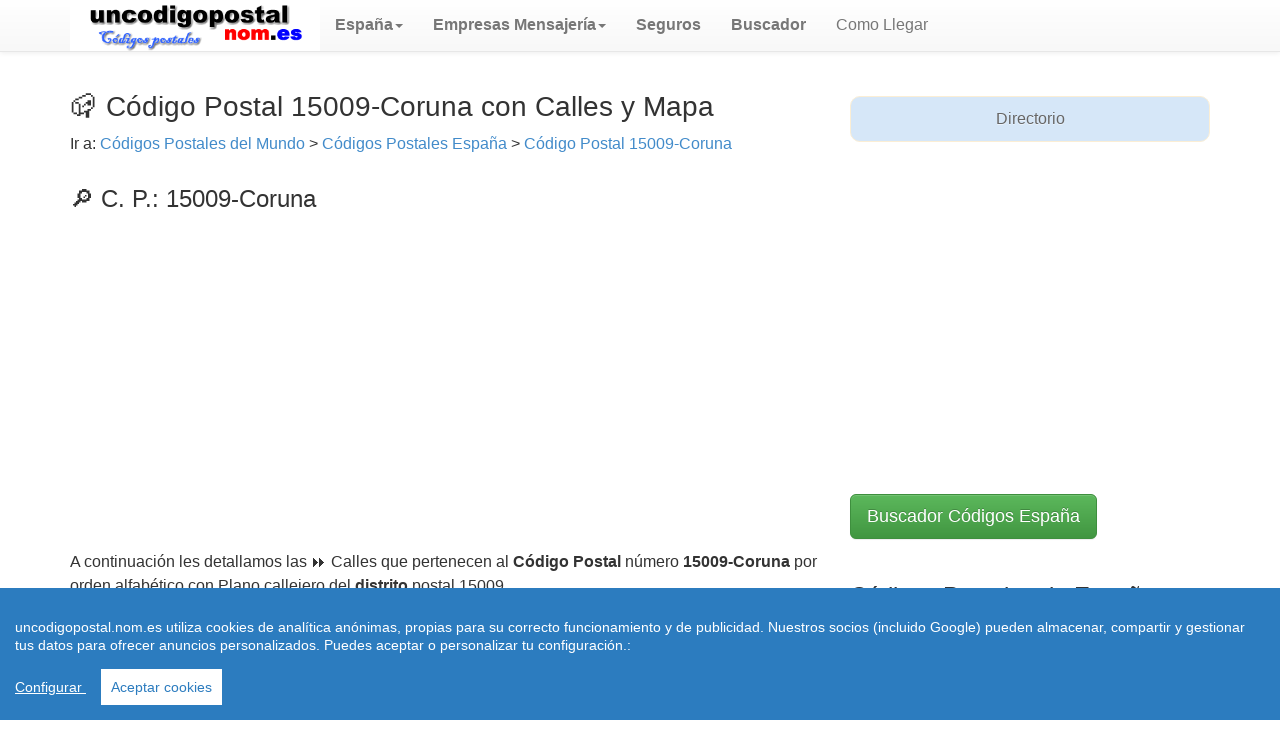

--- FILE ---
content_type: text/html; charset=utf-8
request_url: https://www.uncodigopostal.nom.es/espana/calles-codigo-postal-Coruna-capital/15009/1
body_size: 8977
content:
<!doctype html>
<html lang="es-ES">
<head>
  <meta charset="utf-8" />
  <meta name="viewport" content="width=device-width, initial-scale=1.0">

  <meta http-equiv="content-language" content="es">
  <link rel="stylesheet" href="https://www.uncodigopostal.nom.es/css/style.css">
  <link rel="canonical" href="https://www.uncodigopostal.nom.es/espana/calles-codigo-postal-15009-Coruna/15009/1"/>
<title>【 C&oacute;digo Postal 15009-Coruna 】 🗺️ Calles 1  | Uncodigopostal.nom.es </title>
<meta name="description" content="&#128234; C&oacute;digo Postal  &#9193; 15009-Coruna CALLES que comprende el Distrito Postal 15009-Coruna con MAPA, 1 "/>
<meta name="keywords" content="numeros postales, 15009-Coruna , codigos postales, distritos postales, plano y mapa de codigos postales"/>
<link rel="shortcut icon" href="https://www.uncodigopostal.nom.es/favicon.ico" />
<meta name="googlebot" content="all" />
<meta name="googlebot" content="index" />
<meta name="googlebot" content="follow" />
<meta name="robots" content="all" />
<meta name="robots" content="index" />
<meta name="robots" content="follow" />
<meta name="document-state" content="dynamic" />
<meta name="generator" content="https://www.uncodigopostal.nom.es" />
<meta name="dc.creator" content="https://www.uncodigopostal.nom.es" />
<meta name="dc.publisher" content="https://www.uncodigopostal.nom.es" />
<meta name="dc.language" scheme="rfc1766" content="spanish" />
<meta name="dc.language" content="es" />
<meta http-equiv="Content-Language" content="es"/>
<meta name="dc.coverage.placename" content="spain" />
<meta http-equiv="pragma" content="no-cache" /> 
<meta http-equiv="reply-to" content="flmartinro@gmail.com" />
<meta name="copyright" content="(c)uncodigopostal.nom.es"  />
 <script src="https://www.uncodigopostal.nom.es/js/cookieconsent.min.js"></script>
    <script>
 window.CookieConsent.init({
          
			language: {
      // Current language
      current: 'en',
      locale: {
        en: {
          barMainText: 'uncodigopostal.nom.es utiliza cookies de analítica anónimas, propias para su correcto funcionamiento y de publicidad. Nuestros socios (incluido Google) pueden almacenar, compartir y gestionar tus datos para ofrecer anuncios personalizados. Puedes aceptar o personalizar tu configuración.:',
          barLinkSetting: 'Configurar ',
          barBtnAcceptAll: 'Aceptar cookies',
          modalMainTitle: 'Resumen de privacidad',
          modalMainText: 'En uncodigopostal.nom.es utilizamos cookies propias y de terceros  para que podamos ofrecerle la mejor experiencia de usuario posible y publicidad de Google basada en sus preferencias de navegaci?n. La informaci?n de las cookies se almacena en su navegador y realiza funciones tales como reconocerle cuando vuelves a nuestra web y facilitar la carga de las p?ginas con mayor rapidez. M?s Informaci?n en Pol?tica de Cookies',
          modalBtnSave: 'Salvar configuraci?n',
          modalBtnAcceptAll: 'Aceptar cookies y cerrar',
          modalAffectedSolutions: 'Casos Afectados:',
          learnMore: 'Leer m?s',
          on: 'On',
          off: 'Off',
        }
      }
    },

		  
          categories: {
            necessary: {
              needed: true,
              wanted: true,
              checked: true,
              language: {
                locale: {
                  en: {
                    name: 'Cookies necesarias',
                    description: 'Las cookies estrictamente necesarias tiene que activarse siempre para poder conocer sus preferencias de navegaci?n, facilitar la carga de la web y el perfecto funcionamiento del sitio.',
                  },
                  hu: {
                    name: 'Cookies de terceros',
                    description: 'En uncodigopostal.nom.es utilizamos Cookies de  Google Analytics para almacenar de forma an?nima el n?mero de visitas a la web y el tiempo de permanencia para facilitar las estad?sticas y aumentar el n?mero de usuarios. De la misma forma utilizamos cookies publicitarias de Google Adsense y otros intermediarios financieros para poder ofrecerle publicidad de forma an?mina basada en sus intereses de navegaci?n. Dejar esta cookie activa nos permite mejorar nuestra web y ofrecerle los mejores servicios.',
                  }
                }
              }
            },
            various: {
              needed: false,
              wanted: false,
              checked: false,
              language: {
                locale: {
                  en: {
                    name: 'Cookies de terceros',
                    description: 'En uncodigopostal.nom.es utilizamos Cookies de  Google Analytics para almacenar de forma an?nima el n?mero de visitas a la web y el tiempo de permanencia para facilitar las estad?sticas de la web y aumentar el n?mero de visitas al sitio. De la misma forma utilizamos cookies publicitarias de Google Adsense y otros intermediarios financieros para poder ofrecerle publicidad de forma an?mina basada en sus intereses de navegaci?n. Dejar esta cookie activa nos permite mejorar nuestra web.',
                  },
                }
              }
            }
          },
          services: {
            facebook: {
              category: 'various',
              type: 'dynamic-script', // dynamic-script, script-tag, wrapped, localcookie
              search: 'facebook',
              language: {
                locale: {
                  en: {
                    name: 'Facebook'
                  },
                  hu: {
                    name: 'Facebook'
                  }
                }
              }
            },
            azalead: {
              category: 'various',
              type: 'script-tag',
              search: 'azalead',
              language: {
                locale: {
                  en: {
                    name: 'Google'
                  },
                  hu: {
                    name: 'Google'
                  }
                }
              }
            },
            wrapped: {
              category: 'various',
              type: 'euroads',
              search: 'euroads',
              language: {
                locale: {
                  en: {
                    name: 'Euroads'
                  },
                }
              }
            },
            localcookie: {
              category: 'various',
              type: 'localcookie',
              search: 'localcookie',
              language: {
                locale: {
                  en: {
                    name: 'Cookies Locales'
                  },
                  hu: {
                    name: 'Cookies Locales'
                  }
                }
              }
            }
          }
        });
      </script>
       <script async src="//pagead2.googlesyndication.com/pagead/js/adsbygoogle.js"></script>
</head>
<body>

<script async src="//pagead2.googlesyndication.com/pagead/js/adsbygoogle.js"></script>
<script>
  (adsbygoogle = window.adsbygoogle || []).push({
    google_ad_client: "ca-pub-5515521177208017",
    enable_page_level_ads: true
  });
</script>
<header role="banner">
    <div class="navbar navbar-default navbar-static-top" role="navigation">
      <div class="container">
        <div class="navbar-header">
          <button type="button" class="navbar-toggle" data-toggle="collapse" data-target=".navbar-collapse"><span class="sr-only">Toggle navigation</span><span class="icon-bar"></span><span class="icon-bar"></span><span class="icon-bar"></span></button><a href="https://www.uncodigopostal.nom.es"><img src="https://www.uncodigopostal.nom.es/imagenes/logo-mexico.gif" border="0" class="img-responsive" width="250" height="70" alt="Codigos postales" /></a>
        </div>
        <div class="navbar-collapse collapse">
          <ul class="nav navbar-nav">
          
           <li class="dropdown">
          <a href="https://www.uncodigopostal.nom.es/espana/index.php" title="Codigos postales España" class="dropdown-toggle" data-toggle="dropdown" role="button" 
                aria-expanded="false"><b>España</b><span class="caret"></span>
          </a>
          <ul class="dropdown-menu" role="menu">
            <li><a href="https://www.uncodigopostal.nom.es/espana/index.php" title="Codigos postales">Códigos Postales </a></li>
            <li><a href="https://www.uncodigopostal.nom.es/espana/cita-previa.php" title="Cita Previa">Cita Previa</a></li>    
          </ul> 
        </li>
                     <li class="dropdown">
          <a href="https://www.uncodigopostal.nom.es/empresas-mensajeria.php" title="Empresas de Mensajería" class="dropdown-toggle" data-toggle="dropdown" role="button" 
                aria-expanded="false"><b>Empresas Mensajería</b><span class="caret"></span>
          </a>
          <ul class="dropdown-menu" role="menu">
            <li><a href="https://www.uncodigopostal.nom.es/empresas-mensajeria.php" title="Envio de paquetes">Oficinas Mensajería</a></li>
            <li><a href="https://www.uncodigopostal.nom.es/oficinas-dhl-espana.php" title="Oficinas DHL España">Oficinas DHL</a></li>
            <li><a href="https://www.uncodigopostal.nom.es/oficinas-gls-espana.php" title="Oficinas GLS España">Oficinas GLS</a></li>   
             <li><a href="https://www.uncodigopostal.nom.es/oficinas-mrw-espana.php" title="Oficinas MRW España">Oficinas MRW </a></li>   
              <li><a href="https://www.uncodigopostal.nom.es/oficinas-seur-espana.php" title="Oficinas Seur España">Oficinas SEUR </a></li>   
                    <li><a href="https://www.uncodigopostal.nom.es/oficinas-correos-express.php" title="Oficinas Correos ExpressEspaña">Correos Express</a></li>       
          </ul> 
        </li>
            <li><a href='https://www.uncodigopostal.nom.es/empresas-seguros.php' title="empresas de Seguros"><b>Seguros</b></a></li>
          <li><a href="https://www.uncodigopostal.nom.es/buscador.html"><b>Buscador</b></a></li>
            <li><a href="https://www.uncodigopostal.nom.es/como-ir-desde-con-google-maps.php">Como Llegar</a></li></ul><ul class="nav navbar-nav navbar-right"><li class="active">
 </li></ul>
        </div>
      </div>
    </div> 
</header><script type="application/ld+json">
    {
      "@context": "https://schema.org",
      "@type": "FAQPage",
      "mainEntity": [{
        "@type": "Question",
        "name": "¿Cual Son las Calles del Código postal  15009-Coruna ",
        "acceptedAnswer": {
          "@type": "Answer",
          "text": "Las Calles del Código postal número  15009-Coruna  se detallan a continuación"
        }
      }, {
        "@type": "Question",
        "name": "¿A donde Corresponde el Código Postal 15009-Coruna?",
        "acceptedAnswer": {
          "@type": "Answer",
          "text": "El Código Postal  15009-Coruna corresponde  a Coruna capital"
        }
      }, {
        "@type": "Question",
        "name": "¿Donde puedo ver el Mapa del código Postal de 15009-Coruna?",
        "acceptedAnswer": {
          "@type": "Answer",
          "text": "El Mapa del CP Coruna capital lo mostramos al final de esta página"
          }
      }]
    }
    </script>
 <div class="container">
  <div class="row">
    <section class="col-md-8 col-sm-7 col-xs-12">
    <h1>&#128234; C&oacute;digo Postal 15009-Coruna con Calles y Mapa</h1>  
   <div class="nav"><span itemscope itemtype="https://schema.org/BreadcrumbList">
    <p>Ir a: <span itemprop="itemListElement" itemscope itemtype="https://schema.org/ListItem">
			<a itemscope itemtype="https://schema.org/WebPage" itemprop="item" itemid="https://www.uncodigopostal.nom.es/" href="https://www.uncodigopostal.nom.es/">
			<span itemprop="name">Códigos Postales del Mundo</span></a>
			<meta itemprop="position" content="1" />
		</span>
			 > 
		<span itemprop="itemListElement" itemscope itemtype="https://schema.org/ListItem">
			<a itemscope itemtype="https://schema.org/WebPage" itemprop="item" itemid="https://www.uncodigopostal.nom.es/espana/index.php" href="https://www.uncodigopostal.nom.es/espana/index.php">
			<span itemprop="name">Códigos Postales España</span></a>
			<meta itemprop="position" content="2" />
		</span>
			 > 
		<span itemprop="itemListElement" itemscope itemtype="https://schema.org/ListItem">
			<a itemscope itemtype="https://schema.org/WebPage" itemprop="item" itemid="https://www.uncodigopostal.nom.es/espana/calles-codigo-postal-15009-Coruna/15009/1" href="https://www.uncodigopostal.nom.es/espana/calles-codigo-postal-15009-Coruna/15009/1">
			<span itemprop="name">Código Postal 15009-Coruna</span></a>
			<meta itemprop="position" content="3" />
		</span></p>
    </div>
    <div class="row">
    
     <div class="col-md-12 col-sm-12 col-xs-12">
      <p>
      <h2><span class="Estilo37">&#128270; C. P.:  15009-Coruna</span></h2> 
<!-- Uncodigopostal_adaptable_espana -->
<ins class="adsbygoogle"
     style="display:block"
     data-ad-client="ca-pub-5515521177208017"
     data-ad-slot="4861767235"
     data-ad-format="auto"></ins>
<script>
(adsbygoogle = window.adsbygoogle || []).push({});
</script> <br/>
   <br/>
    A continuaci&oacute;n les detallamos las &#9193;  Calles que pertenecen al <strong>C&oacute;digo Postal</strong> n&uacute;mero <strong>15009-Coruna</strong> por orden alfabético con Plano callejero del <strong>distrito </strong>postal
15009<br/>
<h3> Calles Coruna capital por Orden Alfabético </h3>
<center> <a href="https://www.uncodigopostal.nom.es/espana/codigo-postal-coruna.php" class="btn btn-success btn-lg"> Otros C.P. Coruna capital</a></center><br/>
 <img src="https://www.uncodigopostal.nom.es/espana/imagen.php?codigopostal=15009-Coruna"  width="750" height="300" class="img-responsive" alt="Codigo Postal 15009-Coruna>
     </div>
    </div>
      <div class="table-responsive">
      <table class="table">
      <thead>
        <tr>
       <th>Calle</th>
          <th>C&oacute;digo Postal</th>
          <th>Coordenadas</th>
        </tr>
      </thead>
      <tbody>
   <tr><td> - <a href="https://www.uncodigopostal.nom.es/espana/calle.php?1&amp;id=20196">1</a></td> <td>15009-Coruna</td> <td></td></tr><tr><td> - <a href="https://www.uncodigopostal.nom.es/espana/calle.php?2&amp;id=20197">2</a></td> <td>15009-Coruna</td> <td></td></tr><tr><td> - <a href="https://www.uncodigopostal.nom.es/espana/calle.php?3&amp;id=20198">3</a></td> <td>15009-Coruna</td> <td></td></tr><tr><td> - <a href="https://www.uncodigopostal.nom.es/espana/calle.php?4&amp;id=20199">4</a></td> <td>15009-Coruna</td> <td></td></tr><tr><td> - <a href="https://www.uncodigopostal.nom.es/espana/calle.php?A-1&amp;id=20200">A-1</a></td> <td>15009-Coruna</td> <td></td></tr><tr><td> - <a href="https://www.uncodigopostal.nom.es/espana/calle.php?ABEGONDO&amp;id=20201">ABEGONDO</a></td> <td>15009-Coruna</td> <td></td></tr><tr><td> - <a href="https://www.uncodigopostal.nom.es/espana/calle.php?AGRA-DO-FOXO-Lugar&amp;id=20202">AGRA-DO-FOXO-Lugar</a></td> <td>15009-Coruna</td> <td></td></tr><tr><td> - <a href="https://www.uncodigopostal.nom.es/espana/calle.php?AGRAMONTE-Lugar&amp;id=20203">AGRAMONTE-Lugar</a></td> <td>15009-Coruna</td> <td></td></tr><tr><td> - <a href="https://www.uncodigopostal.nom.es/espana/calle.php?ALCALDE-ALFONSO-MOLINA-Avenida-Impares-7-al-2&amp;id=20204">ALCALDE-ALFONSO-MOLINA-Avenida-Impares-7-al-2</a></td> <td>15009-Coruna</td> <td></td></tr><tr><td> - <a href="https://www.uncodigopostal.nom.es/espana/calle.php?ALCALDE-FERMIN-CASARES-TEIJEIRO&amp;id=20205">ALCALDE-FERMIN-CASARES-TEIJEIRO</a></td> <td>15009-Coruna</td> <td></td></tr><tr><td> - <a href="https://www.uncodigopostal.nom.es/espana/calle.php?ALCALDE-PEREZ-ARDA-Avenida&amp;id=20206">ALCALDE-PEREZ-ARDA-Avenida</a></td> <td>15009-Coruna</td> <td></td></tr><tr><td> - <a href="https://www.uncodigopostal.nom.es/espana/calle.php?ALFIERAN&amp;id=20207">ALFIERAN</a></td> <td>15009-Coruna</td> <td></td></tr><tr><td> - <a href="https://www.uncodigopostal.nom.es/espana/calle.php?ALICANTE&amp;id=20208">ALICANTE</a></td> <td>15009-Coruna</td> <td></td></tr><tr><td> - <a href="https://www.uncodigopostal.nom.es/espana/calle.php?ANGELA-BLANCO-DE-SOTO&amp;id=20209">ANGELA-BLANCO-DE-SOTO</a></td> <td>15009-Coruna</td> <td></td></tr><tr><td> - <a href="https://www.uncodigopostal.nom.es/espana/calle.php?ANTONIO-NOCHE&amp;id=20210">ANTONIO-NOCHE</a></td> <td>15009-Coruna</td> <td></td></tr><tr><td> - <a href="https://www.uncodigopostal.nom.es/espana/calle.php?ANTONIO-RIOS&amp;id=20211">ANTONIO-RIOS</a></td> <td>15009-Coruna</td> <td></td></tr><tr><td> - <a href="https://www.uncodigopostal.nom.es/espana/calle.php?ARZUA&amp;id=20212">ARZUA</a></td> <td>15009-Coruna</td> <td></td></tr><tr><td> - <a href="https://www.uncodigopostal.nom.es/espana/calle.php?B&amp;id=20193">B</a></td> <td>15009-Coruna</td> <td></td></tr><tr><td> - <a href="https://www.uncodigopostal.nom.es/espana/calle.php?BERGONDO&amp;id=20213">BERGONDO</a></td> <td>15009-Coruna</td> <td></td></tr><tr><td> - <a href="https://www.uncodigopostal.nom.es/espana/calle.php?BRASIL&amp;id=20214">BRASIL</a></td> <td>15009-Coruna</td> <td></td></tr><tr><td> - <a href="https://www.uncodigopostal.nom.es/espana/calle.php?CABALLEROS-Impares-19-al-final-Pares-del&amp;id=20215">CABALLEROS-Impares-19-al-final-Pares-del</a></td> <td>15009-Coruna</td> <td></td></tr><tr><td> - <a href="https://www.uncodigopostal.nom.es/espana/calle.php?CABANAS&amp;id=20216">CABANAS</a></td> <td>15009-Coruna</td> <td></td></tr><tr><td> - <a href="https://www.uncodigopostal.nom.es/espana/calle.php?CAIDOS-Avenida&amp;id=20218">CAIDOS-Avenida</a></td> <td>15009-Coruna</td> <td></td></tr><tr><td> - <a href="https://www.uncodigopostal.nom.es/espana/calle.php?CAIDOS-Praza&amp;id=20217">CAIDOS-Praza</a></td> <td>15009-Coruna</td> <td></td></tr><tr><td> - <a href="https://www.uncodigopostal.nom.es/espana/calle.php?CALEXA-DE-EIRIS-Lugar&amp;id=20219">CALEXA-DE-EIRIS-Lugar</a></td> <td>15009-Coruna</td> <td></td></tr><tr><td> - <a href="https://www.uncodigopostal.nom.es/espana/calle.php?CANTEIRA-DE-EIRIS&amp;id=20220">CANTEIRA-DE-EIRIS</a></td> <td>15009-Coruna</td> <td></td></tr><tr><td> - <a href="https://www.uncodigopostal.nom.es/espana/calle.php?CARAMES-DE-Casas&amp;id=20221">CARAMES-DE-Casas</a></td> <td>15009-Coruna</td> <td></td></tr><tr><td> - <a href="https://www.uncodigopostal.nom.es/espana/calle.php?CARBALLO&amp;id=20222">CARBALLO</a></td> <td>15009-Coruna</td> <td></td></tr><tr><td> - <a href="https://www.uncodigopostal.nom.es/espana/calle.php?CARLOS-MARTINEZ-BARBEITO&amp;id=20223">CARLOS-MARTINEZ-BARBEITO</a></td> <td>15009-Coruna</td> <td></td></tr><tr><td> - <a href="https://www.uncodigopostal.nom.es/espana/calle.php?CASANOVA-DE-EIRIS-Avenida&amp;id=20225">CASANOVA-DE-EIRIS-Avenida</a></td> <td>15009-Coruna</td> <td></td></tr><tr><td> - <a href="https://www.uncodigopostal.nom.es/espana/calle.php?CASANOVA-DE-EIRIS-Lugar&amp;id=20224">CASANOVA-DE-EIRIS-Lugar</a></td> <td>15009-Coruna</td> <td></td></tr></tbody></table>
			<!-- Uncodigopostal_adaptable_espana -->
<ins class="adsbygoogle"
     style="display:block"
     data-ad-client="ca-pub-5515521177208017"
     data-ad-slot="4861767235"
     data-ad-format="auto"></ins>
<script>
(adsbygoogle = window.adsbygoogle || []).push({});
</script> <table class="table"><tbody><tr><td> - <a href="https://www.uncodigopostal.nom.es/espana/calle.php?CASAS-NOVAS-DA-CANTEIRA-Lugar&amp;id=20226">CASAS-NOVAS-DA-CANTEIRA-Lugar</a></td> <td>15009-Coruna</td> <td></td></tr><tr><td> - <a href="https://www.uncodigopostal.nom.es/espana/calle.php?CASTANO-DE-EIRIS&amp;id=20227">CASTANO-DE-EIRIS</a></td> <td>15009-Coruna</td> <td></td></tr><tr><td> - <a href="https://www.uncodigopostal.nom.es/espana/calle.php?CASTRILLON&amp;id=20228">CASTRILLON</a></td> <td>15009-Coruna</td> <td></td></tr><tr><td> - <a href="https://www.uncodigopostal.nom.es/espana/calle.php?CERCA-LA&amp;id=20230">CERCA-LA</a></td> <td>15009-Coruna</td> <td></td></tr><tr><td> - <a href="https://www.uncodigopostal.nom.es/espana/calle.php?CERCA-LA-Travesia&amp;id=20229">CERCA-LA-Travesia</a></td> <td>15009-Coruna</td> <td></td></tr><tr><td> - <a href="https://www.uncodigopostal.nom.es/espana/calle.php?CERNADAS-AS-Lugar&amp;id=20231">CERNADAS-AS-Lugar</a></td> <td>15009-Coruna</td> <td></td></tr><tr><td> - <a href="https://www.uncodigopostal.nom.es/espana/calle.php?CESAR-ALVAREZ-DIEGUEZ&amp;id=20232">CESAR-ALVAREZ-DIEGUEZ</a></td> <td>15009-Coruna</td> <td></td></tr><tr><td> - <a href="https://www.uncodigopostal.nom.es/espana/calle.php?CESAR-ALVEJAR-DIEGUEZ&amp;id=20233">CESAR-ALVEJAR-DIEGUEZ</a></td> <td>15009-Coruna</td> <td></td></tr><tr><td> - <a href="https://www.uncodigopostal.nom.es/espana/calle.php?CHILE-Avenida&amp;id=20234">CHILE-Avenida</a></td> <td>15009-Coruna</td> <td></td></tr><tr><td> - <a href="https://www.uncodigopostal.nom.es/espana/calle.php?CORGO-Camino&amp;id=20235">CORGO-Camino</a></td> <td>15009-Coruna</td> <td></td></tr><tr><td> - <a href="https://www.uncodigopostal.nom.es/espana/calle.php?CORRALES&amp;id=20236">CORRALES</a></td> <td>15009-Coruna</td> <td></td></tr><tr><td> - <a href="https://www.uncodigopostal.nom.es/espana/calle.php?CUBELA-Camino&amp;id=20237">CUBELA-Camino</a></td> <td>15009-Coruna</td> <td></td></tr><tr><td> - <a href="https://www.uncodigopostal.nom.es/espana/calle.php?CUBELA-SAN-DIEGO&amp;id=20238">CUBELA-SAN-DIEGO</a></td> <td>15009-Coruna</td> <td></td></tr><tr><td> - <a href="https://www.uncodigopostal.nom.es/espana/calle.php?CURRAMONTES-Lugar&amp;id=20239">CURRAMONTES-Lugar</a></td> <td>15009-Coruna</td> <td></td></tr><tr><td> - <a href="https://www.uncodigopostal.nom.es/espana/calle.php?CURTIS&amp;id=20240">CURTIS</a></td> <td>15009-Coruna</td> <td></td></tr><tr><td> - <a href="https://www.uncodigopostal.nom.es/espana/calle.php?D&amp;id=20194">D</a></td> <td>15009-Coruna</td> <td></td></tr><tr><td> - <a href="https://www.uncodigopostal.nom.es/espana/calle.php?D-1&amp;id=20241">D-1</a></td> <td>15009-Coruna</td> <td></td></tr><tr><td> - <a href="https://www.uncodigopostal.nom.es/espana/calle.php?E&amp;id=20195">E</a></td> <td>15009-Coruna</td> <td></td></tr><tr><td> - <a href="https://www.uncodigopostal.nom.es/espana/calle.php?EIRIS-DE-ABAIXO-Lugar&amp;id=20242">EIRIS-DE-ABAIXO-Lugar</a></td> <td>15009-Coruna</td> <td></td></tr><tr><td> - <a href="https://www.uncodigopostal.nom.es/espana/calle.php?EIRIS-DE-ARRIBA-Lugar&amp;id=20243">EIRIS-DE-ARRIBA-Lugar</a></td> <td>15009-Coruna</td> <td></td></tr><tr><td> - <a href="https://www.uncodigopostal.nom.es/espana/calle.php?ELVINA-SAN-VICENTE-Lugar-Impares-105-al-fin&amp;id=20244">ELVINA-SAN-VICENTE-Lugar-Impares-105-al-fin</a></td> <td>15009-Coruna</td> <td></td></tr><tr><td> - <a href="https://www.uncodigopostal.nom.es/espana/calle.php?ENRIQUE-MARINAS&amp;id=20245">ENRIQUE-MARINAS</a></td> <td>15009-Coruna</td> <td></td></tr><tr><td> - <a href="https://www.uncodigopostal.nom.es/espana/calle.php?ENRIQUE-MARINAS-ROMERO&amp;id=20246">ENRIQUE-MARINAS-ROMERO</a></td> <td>15009-Coruna</td> <td></td></tr><tr><td> - <a href="https://www.uncodigopostal.nom.es/espana/calle.php?EPIGRAFE&amp;id=20247">EPIGRAFE</a></td> <td>15009-Coruna</td> <td></td></tr><tr><td> - <a href="https://www.uncodigopostal.nom.es/espana/calle.php?FARINA-FERRENO&amp;id=20248">FARINA-FERRENO</a></td> <td>15009-Coruna</td> <td></td></tr><tr><td> - <a href="https://www.uncodigopostal.nom.es/espana/calle.php?FEDERICO-GARCIA&amp;id=20249">FEDERICO-GARCIA</a></td> <td>15009-Coruna</td> <td></td></tr><tr><td> - <a href="https://www.uncodigopostal.nom.es/espana/calle.php?FONTAINA-PONTE-PASAXE&amp;id=20250">FONTAINA-PONTE-PASAXE</a></td> <td>15009-Coruna</td> <td></td></tr><tr><td> - <a href="https://www.uncodigopostal.nom.es/espana/calle.php?FOXO-Lugar&amp;id=20251">FOXO-Lugar</a></td> <td>15009-Coruna</td> <td></td></tr><tr><td> - <a href="https://www.uncodigopostal.nom.es/espana/calle.php?FRAY-PEDRO-PAYO-PINEIRO&amp;id=20252">FRAY-PEDRO-PAYO-PINEIRO</a></td> <td>15009-Coruna</td> <td></td></tr><tr><td> - <a href="https://www.uncodigopostal.nom.es/espana/calle.php?GAITEIRA&amp;id=20253">GAITEIRA</a></td> <td>15009-Coruna</td> <td></td></tr><tr><td> - <a href="https://www.uncodigopostal.nom.es/espana/calle.php?GAITEIRA-1-Y-2-Travesia&amp;id=20255">GAITEIRA-1-Y-2-Travesia</a></td> <td>15009-Coruna</td> <td></td></tr><tr><td> - <a href="https://www.uncodigopostal.nom.es/espana/calle.php?GAITEIRA-DE-ABAJO&amp;id=20254">GAITEIRA-DE-ABAJO</a></td> <td>15009-Coruna</td> <td></td></tr><tr><td> - <a href="https://www.uncodigopostal.nom.es/espana/calle.php?GALAN-MESOIRO-Lugar&amp;id=20256">GALAN-MESOIRO-Lugar</a></td> <td>15009-Coruna</td> <td></td></tr><tr><td> - <a href="https://www.uncodigopostal.nom.es/espana/calle.php?GENERAL-SALCEDO-MOLINUEVO&amp;id=20257">GENERAL-SALCEDO-MOLINUEVO</a></td> <td>15009-Coruna</td> <td></td></tr><tr><td> - <a href="https://www.uncodigopostal.nom.es/espana/calle.php?IGLESIAS-Camino&amp;id=20258">IGLESIAS-Camino</a></td> <td>15009-Coruna</td> <td></td></tr><tr><td> - <a href="https://www.uncodigopostal.nom.es/espana/calle.php?JERONIMO-VAZQUEZ-FRANCO&amp;id=20259">JERONIMO-VAZQUEZ-FRANCO</a></td> <td>15009-Coruna</td> <td></td></tr><tr><td> - <a href="https://www.uncodigopostal.nom.es/espana/calle.php?JOAQUIN-GALIACHO&amp;id=20260">JOAQUIN-GALIACHO</a></td> <td>15009-Coruna</td> <td></td></tr><tr><td> - <a href="https://www.uncodigopostal.nom.es/espana/calle.php?JOSE-GONZALEZ-CHAS&amp;id=20261">JOSE-GONZALEZ-CHAS</a></td> <td>15009-Coruna</td> <td></td></tr><tr><td> - <a href="https://www.uncodigopostal.nom.es/espana/calle.php?JOSE-GONZALEZ-DOPESO&amp;id=20263">JOSE-GONZALEZ-DOPESO</a></td> <td>15009-Coruna</td> <td></td></tr><tr><td> - <a href="https://www.uncodigopostal.nom.es/espana/calle.php?JOSE-GONZALEZ-DOPESO-Praza&amp;id=20262">JOSE-GONZALEZ-DOPESO-Praza</a></td> <td>15009-Coruna</td> <td></td></tr></tbody></table>
			<!-- Uncodigopostal_adaptable_espana -->
<ins class="adsbygoogle"
     style="display:block"
     data-ad-client="ca-pub-5515521177208017"
     data-ad-slot="4861767235"
     data-ad-format="auto"></ins>
<script>
(adsbygoogle = window.adsbygoogle || []).push({});
</script> <table class="table"><tbody><tr><td> - <a href="https://www.uncodigopostal.nom.es/espana/calle.php?JOSE-MARIA-HERNANSAEZ"15009-Coruna&amp;id=20264">JOSE-MARIA-HERNANSAEZ"15009-Coruna</a></td> <td>Coruna-capital</td> <td></td></tr><tr><td> - <a href="https://www.uncodigopostal.nom.es/espana/calle.php?JUAN-DIAZ-PORLIER&amp;id=20265">JUAN-DIAZ-PORLIER</a></td> <td>15009-Coruna</td> <td></td></tr><tr><td> - <a href="https://www.uncodigopostal.nom.es/espana/calle.php?JUAN-NEIRA&amp;id=20266">JUAN-NEIRA</a></td> <td>15009-Coruna</td> <td></td></tr><tr><td> - <a href="https://www.uncodigopostal.nom.es/espana/calle.php?LAGARTO-Callejon&amp;id=20267">LAGARTO-Callejon</a></td> <td>15009-Coruna</td> <td></td></tr><tr><td> - <a href="https://www.uncodigopostal.nom.es/espana/calle.php?LAGUNA&amp;id=20268">LAGUNA</a></td> <td>15009-Coruna</td> <td></td></tr><tr><td> - <a href="https://www.uncodigopostal.nom.es/espana/calle.php?LAGUNA-1-Y-2-Travesia&amp;id=20269">LAGUNA-1-Y-2-Travesia</a></td> <td>15009-Coruna</td> <td></td></tr><tr><td> - <a href="https://www.uncodigopostal.nom.es/espana/calle.php?LAMADOSA-Lugar&amp;id=20270">LAMADOSA-Lugar</a></td> <td>15009-Coruna</td> <td></td></tr><tr><td> - <a href="https://www.uncodigopostal.nom.es/espana/calle.php?LAZARO-CARDENAS&amp;id=20271">LAZARO-CARDENAS</a></td> <td>15009-Coruna</td> <td></td></tr><tr><td> - <a href="https://www.uncodigopostal.nom.es/espana/calle.php?LEIRA-DO-CAMPO-Lugar&amp;id=20272">LEIRA-DO-CAMPO-Lugar</a></td> <td>15009-Coruna</td> <td></td></tr><tr><td> - <a href="https://www.uncodigopostal.nom.es/espana/calle.php?LUCIANO-YORDI-DE-CARRICARTE&amp;id=20273">LUCIANO-YORDI-DE-CARRICARTE</a></td> <td>15009-Coruna</td> <td></td></tr><tr><td> - <a href="https://www.uncodigopostal.nom.es/espana/calle.php?LUIS-PITA&amp;id=20274">LUIS-PITA</a></td> <td>15009-Coruna</td> <td></td></tr><tr><td> - <a href="https://www.uncodigopostal.nom.es/espana/calle.php?LUIS-QUINTANS-GOYANES&amp;id=20275">LUIS-QUINTANS-GOYANES</a></td> <td>15009-Coruna</td> <td></td></tr><tr><td> - <a href="https://www.uncodigopostal.nom.es/espana/calle.php?MARIA-PUGA-CEDIDO&amp;id=20276">MARIA-PUGA-CEDIDO</a></td> <td>15009-Coruna</td> <td></td></tr><tr><td> - <a href="https://www.uncodigopostal.nom.es/espana/calle.php?MARINA-NIETO-GONZALEZ&amp;id=20277">MARINA-NIETO-GONZALEZ</a></td> <td>15009-Coruna</td> <td></td></tr><tr><td> - <a href="https://www.uncodigopostal.nom.es/espana/calle.php?MEJICO&amp;id=20278">MEJICO</a></td> <td>15009-Coruna</td> <td></td></tr><tr><td> - <a href="https://www.uncodigopostal.nom.es/espana/calle.php?MELLID&amp;id=20279">MELLID</a></td> <td>15009-Coruna</td> <td></td></tr><tr><td> - <a href="https://www.uncodigopostal.nom.es/espana/calle.php?MERCED&amp;id=20280">MERCED</a></td> <td>15009-Coruna</td> <td></td></tr><tr><td> - <a href="https://www.uncodigopostal.nom.es/espana/calle.php?MINO&amp;id=20281">MINO</a></td> <td>15009-Coruna</td> <td></td></tr><tr><td> - <a href="https://www.uncodigopostal.nom.es/espana/calle.php?MIRAMAR-CASTRILLON&amp;id=20282">MIRAMAR-CASTRILLON</a></td> <td>15009-Coruna</td> <td></td></tr><tr><td> - <a href="https://www.uncodigopostal.nom.es/espana/calle.php?MONELOS-Avenida-Impares-1-al-final-Pares-d&amp;id=20283">MONELOS-Avenida-Impares-1-al-final-Pares-d</a></td> <td>15009-Coruna</td> <td></td></tr><tr><td> - <a href="https://www.uncodigopostal.nom.es/espana/calle.php?MONTE-DAS-MOAS&amp;id=20284">MONTE-DAS-MOAS</a></td> <td>15009-Coruna</td> <td></td></tr><tr><td> - <a href="https://www.uncodigopostal.nom.es/espana/calle.php?MONTE-DE-MERO-Lugar&amp;id=20285">MONTE-DE-MERO-Lugar</a></td> <td>15009-Coruna</td> <td></td></tr><tr><td> - <a href="https://www.uncodigopostal.nom.es/espana/calle.php?MONTES-Camino&amp;id=20286">MONTES-Camino</a></td> <td>15009-Coruna</td> <td></td></tr><tr><td> - <a href="https://www.uncodigopostal.nom.es/espana/calle.php?MONTEVIDEO&amp;id=20287">MONTEVIDEO</a></td> <td>15009-Coruna</td> <td></td></tr><tr><td> - <a href="https://www.uncodigopostal.nom.es/espana/calle.php?MONTINO&amp;id=20288">MONTINO</a></td> <td>15009-Coruna</td> <td></td></tr><tr><td> - <a href="https://www.uncodigopostal.nom.es/espana/calle.php?MONTINO-PRIMERA-Travesia&amp;id=20289">MONTINO-PRIMERA-Travesia</a></td> <td>15009-Coruna</td> <td></td></tr><tr><td> - <a href="https://www.uncodigopostal.nom.es/espana/calle.php?MONTSERRAT-Lugar&amp;id=20290">MONTSERRAT-Lugar</a></td> <td>15009-Coruna</td> <td></td></tr><tr><td> - <a href="https://www.uncodigopostal.nom.es/espana/calle.php?OBRADOIRO&amp;id=20291">OBRADOIRO</a></td> <td>15009-Coruna</td> <td></td></tr><tr><td> - <a href="https://www.uncodigopostal.nom.es/espana/calle.php?OLEODUCTO&amp;id=20292">OLEODUCTO</a></td> <td>15009-Coruna</td> <td></td></tr><tr><td> - <a href="https://www.uncodigopostal.nom.es/espana/calle.php?ORDENES&amp;id=20293">ORDENES</a></td> <td>15009-Coruna</td> <td></td></tr><tr><td> - <a href="https://www.uncodigopostal.nom.es/espana/calle.php?ORTIGUEIRA&amp;id=20294">ORTIGUEIRA</a></td> <td>15009-Coruna</td> <td></td></tr><tr><td> - <a href="https://www.uncodigopostal.nom.es/espana/calle.php?OUTEIRO-Ronda-Impares-29-al-97-Pares-3&amp;id=20295">OUTEIRO-Ronda-Impares-29-al-97-Pares-3</a></td> <td>15009-Coruna</td> <td></td></tr><tr><td> - <a href="https://www.uncodigopostal.nom.es/espana/calle.php?OZA-DE-LOS-RIOS&amp;id=20296">OZA-DE-LOS-RIOS</a></td> <td>15009-Coruna</td> <td></td></tr><tr><td> - <a href="https://www.uncodigopostal.nom.es/espana/calle.php?PABLO-IGLESIAS-Praza&amp;id=20297">PABLO-IGLESIAS-Praza</a></td> <td>15009-Coruna</td> <td></td></tr><tr><td> - <a href="https://www.uncodigopostal.nom.es/espana/calle.php?PADERNE&amp;id=20298">PADERNE</a></td> <td>15009-Coruna</td> <td></td></tr><tr><td> - <a href="https://www.uncodigopostal.nom.es/espana/calle.php?PADRON&amp;id=20299">PADRON</a></td> <td>15009-Coruna</td> <td></td></tr><tr><td> - <a href="https://www.uncodigopostal.nom.es/espana/calle.php?PALAVEA&amp;id=20300">PALAVEA</a></td> <td>15009-Coruna</td> <td></td></tr><tr><td> - <a href="https://www.uncodigopostal.nom.es/espana/calle.php?PASAJE-Avenida-Pares-12-al-final&amp;id=20301">PASAJE-Avenida-Pares-12-al-final</a></td> <td>15009-Coruna</td> <td></td></tr><tr><td> - <a href="https://www.uncodigopostal.nom.es/espana/calle.php?PASAJE-Carretera-Pares-18-al-38&amp;id=20302">PASAJE-Carretera-Pares-18-al-38</a></td> <td>15009-Coruna</td> <td></td></tr><tr><td> - <a href="https://www.uncodigopostal.nom.es/espana/calle.php?PEDRA-LONGA&amp;id=20303">PEDRA-LONGA</a></td> <td>15009-Coruna</td> <td></td></tr></tbody></table>
			<!-- Uncodigopostal_adaptable_espana -->
<ins class="adsbygoogle"
     style="display:block"
     data-ad-client="ca-pub-5515521177208017"
     data-ad-slot="4861767235"
     data-ad-format="auto"></ins>
<script>
(adsbygoogle = window.adsbygoogle || []).push({});
</script> <table class="table"><tbody><tr><td> - <a href="https://www.uncodigopostal.nom.es/espana/calle.php?PEDRO-FERNANDEZ&amp;id=20304">PEDRO-FERNANDEZ</a></td> <td>15009-Coruna</td> <td></td></tr><tr><td> - <a href="https://www.uncodigopostal.nom.es/espana/calle.php?PENARREDONDA&amp;id=20305">PENARREDONDA</a></td> <td>15009-Coruna</td> <td></td></tr><tr><td> - <a href="https://www.uncodigopostal.nom.es/espana/calle.php?PETIN-DE&amp;id=20306">PETIN-DE</a></td> <td>15009-Coruna</td> <td></td></tr><tr><td> - <a href="https://www.uncodigopostal.nom.es/espana/calle.php?POETA-TRILLO-FIGUEROA&amp;id=20307">POETA-TRILLO-FIGUEROA</a></td> <td>15009-Coruna</td> <td></td></tr><tr><td> - <a href="https://www.uncodigopostal.nom.es/espana/calle.php?POLIGONO-MATOGRANDE&amp;id=20308">POLIGONO-MATOGRANDE</a></td> <td>15009-Coruna</td> <td></td></tr><tr><td> - <a href="https://www.uncodigopostal.nom.es/espana/calle.php?PONTE-DA-PASAXE&amp;id=20309">PONTE-DA-PASAXE</a></td> <td>15009-Coruna</td> <td></td></tr><tr><td> - <a href="https://www.uncodigopostal.nom.es/espana/calle.php?POSSE&amp;id=20310">POSSE</a></td> <td>15009-Coruna</td> <td></td></tr><tr><td> - <a href="https://www.uncodigopostal.nom.es/espana/calle.php?PRACTICANTE-PEDRO-GARCIA&amp;id=20311">PRACTICANTE-PEDRO-GARCIA</a></td> <td>15009-Coruna</td> <td></td></tr><tr><td> - <a href="https://www.uncodigopostal.nom.es/espana/calle.php?PUENTE&amp;id=20312">PUENTE</a></td> <td>15009-Coruna</td> <td></td></tr><tr><td> - <a href="https://www.uncodigopostal.nom.es/espana/calle.php?RAFAEL-BAEZ&amp;id=20313">RAFAEL-BAEZ</a></td> <td>15009-Coruna</td> <td></td></tr><tr><td> - <a href="https://www.uncodigopostal.nom.es/espana/calle.php?RAFAEL-BAREZ&amp;id=20314">RAFAEL-BAREZ</a></td> <td>15009-Coruna</td> <td></td></tr><tr><td> - <a href="https://www.uncodigopostal.nom.es/espana/calle.php?RAFAEL-DIESTE&amp;id=20315">RAFAEL-DIESTE</a></td> <td>15009-Coruna</td> <td></td></tr><tr><td> - <a href="https://www.uncodigopostal.nom.es/espana/calle.php?REGUEIRA-Lugar&amp;id=20316">REGUEIRA-Lugar</a></td> <td>15009-Coruna</td> <td></td></tr><tr><td> - <a href="https://www.uncodigopostal.nom.es/espana/calle.php?RIANJO&amp;id=20318">RIANJO</a></td> <td>15009-Coruna</td> <td></td></tr><tr><td> - <a href="https://www.uncodigopostal.nom.es/espana/calle.php?RIANJO-Travesia&amp;id=20317">RIANJO-Travesia</a></td> <td>15009-Coruna</td> <td></td></tr><tr><td> - <a href="https://www.uncodigopostal.nom.es/espana/calle.php?RICARDO-PEREZ&amp;id=20319">RICARDO-PEREZ</a></td> <td>15009-Coruna</td> <td></td></tr><tr><td> - <a href="https://www.uncodigopostal.nom.es/espana/calle.php?RIO-DE-QUINTAS&amp;id=20320">RIO-DE-QUINTAS</a></td> <td>15009-Coruna</td> <td></td></tr><tr><td> - <a href="https://www.uncodigopostal.nom.es/espana/calle.php?SAN-DIEGO&amp;id=20321">SAN-DIEGO</a></td> <td>15009-Coruna</td> <td></td></tr><tr><td> - <a href="https://www.uncodigopostal.nom.es/espana/calle.php?SANTA-BARBARA&amp;id=20322">SANTA-BARBARA</a></td> <td>15009-Coruna</td> <td></td></tr><tr><td> - <a href="https://www.uncodigopostal.nom.es/espana/calle.php?SANTA-BARBARA-Grupo&amp;id=20323">SANTA-BARBARA-Grupo</a></td> <td>15009-Coruna</td> <td></td></tr><tr><td> - <a href="https://www.uncodigopostal.nom.es/espana/calle.php?SANTA-CRISTINA&amp;id=20324">SANTA-CRISTINA</a></td> <td>15009-Coruna</td> <td></td></tr><tr><td> - <a href="https://www.uncodigopostal.nom.es/espana/calle.php?SANTA-CRISTINA-Grupo&amp;id=20325">SANTA-CRISTINA-Grupo</a></td> <td>15009-Coruna</td> <td></td></tr><tr><td> - <a href="https://www.uncodigopostal.nom.es/espana/calle.php?SANTA-GEMA&amp;id=20326">SANTA-GEMA</a></td> <td>15009-Coruna</td> <td></td></tr><tr><td> - <a href="https://www.uncodigopostal.nom.es/espana/calle.php?SANTA-TERESA-DE-JORNET&amp;id=20327">SANTA-TERESA-DE-JORNET</a></td> <td>15009-Coruna</td> <td></td></tr><tr><td> - <a href="https://www.uncodigopostal.nom.es/espana/calle.php?SARGENTO-VEIGA&amp;id=20328">SARGENTO-VEIGA</a></td> <td>15009-Coruna</td> <td></td></tr><tr><td> - <a href="https://www.uncodigopostal.nom.es/espana/calle.php?SEBASTIAN-MARTINEZ-RISCO&amp;id=20329">SEBASTIAN-MARTINEZ-RISCO</a></td> <td>15009-Coruna</td> <td></td></tr><tr><td> - <a href="https://www.uncodigopostal.nom.es/espana/calle.php?SOBRADO-DE-LOS-MONJES&amp;id=20330">SOBRADO-DE-LOS-MONJES</a></td> <td>15009-Coruna</td> <td></td></tr><tr><td> - <a href="https://www.uncodigopostal.nom.es/espana/calle.php?TERRANOVA-Lugar&amp;id=20331">TERRANOVA-Lugar</a></td> <td>15009-Coruna</td> <td></td></tr><tr><td> - <a href="https://www.uncodigopostal.nom.es/espana/calle.php?TRAS-DA-COSTA-Lugar&amp;id=20332">TRAS-DA-COSTA-Lugar</a></td> <td>15009-Coruna</td> <td></td></tr><tr><td> - <a href="https://www.uncodigopostal.nom.es/espana/calle.php?VICENTE-ALEXANDRE&amp;id=20333">VICENTE-ALEXANDRE</a></td> <td>15009-Coruna</td> <td></td></tr><tr><td> - <a href="https://www.uncodigopostal.nom.es/espana/calle.php?VILLA-DE-ARES&amp;id=20334">VILLA-DE-ARES</a></td> <td>15009-Coruna</td> <td></td></tr><tr><td> - <a href="https://www.uncodigopostal.nom.es/espana/calle.php?VILLA-DE-ORDENES&amp;id=20335">VILLA-DE-ORDENES</a></td> <td>15009-Coruna</td> <td></td></tr><tr><td> - <a href="https://www.uncodigopostal.nom.es/espana/calle.php?VILLA-DE-PADRON&amp;id=20336">VILLA-DE-PADRON</a></td> <td>15009-Coruna</td> <td></td></tr><tr><td> - <a href="https://www.uncodigopostal.nom.es/espana/calle.php?VILLA-LUISA-Lugar&amp;id=20337">VILLA-LUISA-Lugar</a></td> <td>15009-Coruna</td> <td></td></tr><ul class='pagination'><li class='active'><a href=''>1<span class='sr-only'>(current)</span></a></li></ul>		</tbody>
    </table>
</div><br>
<center> <a href="https://www.uncodigopostal.nom.es/espana/codigo-postal-coruna.php" class="btn btn-success btn-lg"> Otros C.P. Coruna capital</a></center><br/>
<h2>Códigos Postales Coruna capital</h2>
Las Calles indicadas anteriormente corresponden al C&oacute;digo Postal n&uacute;mero &#9193; 15009-Coruna. Si necesita conocer Distritos Postales de otras calles de la Capital, tiene que acceder al <a href="https://www.uncodigopostal.nom.es/espana/codigo-postal-coruna.php">C&oacute;digo Postal Coruna capital</a>  donde le mostramos todos los Distritos con el detalle de sus calles.
<h2>Barrios de  &#9193; 15009-Coruna y Códigos Postales en cada Zona</h2>
    La selección de  &#9193; calles mostradas más arriba pueden comprenden un solo<b> barrio de la ciudad de Coruna capital</b> y en el caso de calles muy largas, puede abarcar varios códigos postales. De la misma forma, existen calles que los pares son de un distrito postal y los impares son de otro.<br/>
   Por ejemplo, la Calle B se encuadra dentro del Barrio del Código Postal 15009-Coruna<br/>
 <h3>  ¿ Cual es El barrio al que corresponde el Código Postal 15009-Coruna?</h3>
 En el siguiente mapa le permite comprobar a que barrio pertenece el código postal 15009-Coruna , las zonas que cubre y el perimetro de todas sus calles.<br/>
 Acerque o aleje el mapa mediante lso cursores más y menos de la parte inferior del mapa, para ver el código postal completo y sus calles correspondientes<br/>
 <h2>Mapa Código Postal 15009-Coruna</h2>
 
  <div class="map-responsive">
    <iframe style="border: 0;" src="https://www.google.com/maps/embed/v1/search?key=AIzaSyC2keCwc0EYZyl5NaPXDYAxP5K885AVuXw&q=15009-Coruna&zoom=14" width="750" height="500" frameborder="0" allowfullscreen="allowfullscreen"></iframe>
    <a href="https://www.uncodigopostal.nom.es">Uncodigopostal.nom.es</a> Mapa Código Postal 15009-Coruna (Coruna capital)<br/><br/>
     <div class="nav"><span itemscope itemtype="https://schema.org/BreadcrumbList">
    <p>Ir a: <span itemprop="itemListElement" itemscope itemtype="https://schema.org/ListItem">
			<a itemscope itemtype="https://schema.org/WebPage" itemprop="item" itemid="https://www.uncodigopostal.nom.es/" href="https://www.uncodigopostal.nom.es/">
			<span itemprop="name">Códigos Postales del Mundo</span></a>
			<meta itemprop="position" content="1" />
		</span>
			 > 
		<span itemprop="itemListElement" itemscope itemtype="https://schema.org/ListItem">
			<a itemscope itemtype="https://schema.org/WebPage" itemprop="item" itemid="https://www.uncodigopostal.nom.es/espana/index.php" href="https://www.uncodigopostal.nom.es/espana/index.php">
			<span itemprop="name">Códigos Postales España</span></a>
			<meta itemprop="position" content="2" />
		</span>
			 > 
		<span itemprop="itemListElement" itemscope itemtype="https://schema.org/ListItem">
			<a itemscope itemtype="https://schema.org/WebPage" itemprop="item" itemid="https://www.uncodigopostal.nom.es/espana/calles-codigo-postal-15009-Coruna/15009/1" href="https://www.uncodigopostal.nom.es/espana/calles-codigo-postal-15009-Coruna/15009/1">
			<span itemprop="name">Código Postal 15009-Coruna</span></a>
			<meta itemprop="position" content="3" />
		</span></p>
    </div>
 </div>
   <div class="container">
      <div class="col-md-12 col-sm-12 col-xs-12">
      <br>
          <div class="row">
            <div class="col-md-3 col-sm-12 col-xs-12">
              <div class="list-group">
               <a href="https://www.uncodigopostal.nom.es/espana/calles-codigo-postal-01001-Vitoria/1001/1">CP 01001-Vitoria</a><hr><a href="https://www.uncodigopostal.nom.es/espana/calles-codigo-postal-01002-Vitoria/1002/1">CP 01002-Vitoria</a><hr><a href="https://www.uncodigopostal.nom.es/espana/calles-codigo-postal-01003-Vitoria/1003/1">CP 01003-Vitoria</a><hr><a href="https://www.uncodigopostal.nom.es/espana/calles-codigo-postal-01004-Vitoria/1004/1">CP 01004-Vitoria</a><hr><a href="https://www.uncodigopostal.nom.es/espana/calles-codigo-postal-01005-Vitoria/1005/1">CP 01005-Vitoria</a><hr><a href="https://www.uncodigopostal.nom.es/espana/calles-codigo-postal-01006-Vitoria/1006/1">CP 01006-Vitoria</a><hr><a href="https://www.uncodigopostal.nom.es/espana/calles-codigo-postal-01007-Vitoria/1007/1">CP 01007-Vitoria</a><hr><a href="https://www.uncodigopostal.nom.es/espana/calles-codigo-postal-01008-Vitoria/1008/1">CP 01008-Vitoria</a><hr><a href="https://www.uncodigopostal.nom.es/espana/calles-codigo-postal-01009-Vitoria/1009/1">CP 01009-Vitoria</a><hr><a href="https://www.uncodigopostal.nom.es/espana/calles-codigo-postal-01010-Vitoria/1010/1">CP 01010-Vitoria</a><hr><a href="https://www.uncodigopostal.nom.es/espana/calles-codigo-postal-01012-Vitoria/1012/1">CP 01012-Vitoria</a><hr><a href="https://www.uncodigopostal.nom.es/espana/calles-codigo-postal-01013-Vitoria/1013/1">CP 01013-Vitoria</a><hr><a href="https://www.uncodigopostal.nom.es/espana/calles-codigo-postal-01015-Vitoria/1015/1">CP 01015-Vitoria</a><hr><a href="https://www.uncodigopostal.nom.es/espana/calles-codigo-postal-02001-Albacete/2001/1">CP 02001-Albacete</a><hr><a href="https://www.uncodigopostal.nom.es/espana/calles-codigo-postal-02002-Albacete/2002/1">CP 02002-Albacete</a><hr><a href="https://www.uncodigopostal.nom.es/espana/calles-codigo-postal-02003-Albacete/2003/1">CP 02003-Albacete</a><hr><a href="https://www.uncodigopostal.nom.es/espana/calles-codigo-postal-02004-Albacete/2004/1">CP 02004-Albacete</a><hr><a href="https://www.uncodigopostal.nom.es/espana/calles-codigo-postal-02005-Albacete/2005/1">CP 02005-Albacete</a><hr><a href="https://www.uncodigopostal.nom.es/espana/calles-codigo-postal-02006-Albacete/2006/1">CP 02006-Albacete</a><hr><a href="https://www.uncodigopostal.nom.es/espana/calles-codigo-postal-02007-Albacete/2007/1">CP 02007-Albacete</a><hr><a href="https://www.uncodigopostal.nom.es/espana/calles-codigo-postal-03001-Alicante/3001/1">CP 03001-Alicante</a><hr><a href="https://www.uncodigopostal.nom.es/espana/calles-codigo-postal-03002-Alicante/3002/1">CP 03002-Alicante</a><hr><a href="https://www.uncodigopostal.nom.es/espana/calles-codigo-postal-03003-Alicante/3003/1">CP 03003-Alicante</a><hr><a href="https://www.uncodigopostal.nom.es/espana/calles-codigo-postal-03004-Alicante/3004/1">CP 03004-Alicante</a><hr><a href="https://www.uncodigopostal.nom.es/espana/calles-codigo-postal-03005-Alicante/3005/1">CP 03005-Alicante</a><hr><a href="https://www.uncodigopostal.nom.es/espana/calles-codigo-postal-03006-Alicante/3006/1">CP 03006-Alicante</a><hr><a href="https://www.uncodigopostal.nom.es/espana/calles-codigo-postal-03007-Alicante/3007/1">CP 03007-Alicante</a><hr><a href="https://www.uncodigopostal.nom.es/espana/calles-codigo-postal-03008-Alicante/3008/1">CP 03008-Alicante</a><hr><a href="https://www.uncodigopostal.nom.es/espana/calles-codigo-postal-03009-Alicante/3009/1">CP 03009-Alicante</a><hr><a href="https://www.uncodigopostal.nom.es/espana/calles-codigo-postal-03010-Alicante/3010/1">CP 03010-Alicante</a><hr><a href="https://www.uncodigopostal.nom.es/espana/calles-codigo-postal-03011-Alicante/3011/1">CP 03011-Alicante</a><hr><a href="https://www.uncodigopostal.nom.es/espana/calles-codigo-postal-03012-Alicante/3012/1">CP 03012-Alicante</a><hr><a href="https://www.uncodigopostal.nom.es/espana/calles-codigo-postal-03013-Alicante/3013/1">CP 03013-Alicante</a><hr><a href="https://www.uncodigopostal.nom.es/espana/calles-codigo-postal-03014-Alicante/3014/1">CP 03014-Alicante</a><hr><a href="https://www.uncodigopostal.nom.es/espana/calles-codigo-postal-03015-Alicante/3015/1">CP 03015-Alicante</a><hr><a href="https://www.uncodigopostal.nom.es/espana/calles-codigo-postal-03016-Alicante/3016/1">CP 03016-Alicante</a><hr><a href="https://www.uncodigopostal.nom.es/espana/calles-codigo-postal-04001-Almeria/4001/1">CP 04001-Almeria</a><hr><a href="https://www.uncodigopostal.nom.es/espana/calles-codigo-postal-04002-Almeria/4002/1">CP 04002-Almeria</a><hr><a href="https://www.uncodigopostal.nom.es/espana/calles-codigo-postal-04003-Almeria/4003/1">CP 04003-Almeria</a><hr>			<br/></div></div>
            <div class="col-md-3 col-sm-12 col-xs-12">
              <div class="list-group">
            <a href="https://www.uncodigopostal.nom.es/espana/calles-codigo-postal-04004-Almeria/4004/1">CP 04004-Almeria</a><hr><a href="https://www.uncodigopostal.nom.es/espana/calles-codigo-postal-04005-Almeria/4005/1">CP 04005-Almeria</a><hr><a href="https://www.uncodigopostal.nom.es/espana/calles-codigo-postal-04006-Almeria/4006/1">CP 04006-Almeria</a><hr><a href="https://www.uncodigopostal.nom.es/espana/calles-codigo-postal-04007-Almeria/4007/1">CP 04007-Almeria</a><hr><a href="https://www.uncodigopostal.nom.es/espana/calles-codigo-postal-04008-Almeria/4008/1">CP 04008-Almeria</a><hr><a href="https://www.uncodigopostal.nom.es/espana/calles-codigo-postal-04009-Almeria/4009/1">CP 04009-Almeria</a><hr><a href="https://www.uncodigopostal.nom.es/espana/calles-codigo-postal-05001-Avila/5001/1">CP 05001-Avila</a><hr><a href="https://www.uncodigopostal.nom.es/espana/calles-codigo-postal-05002-Avila/5002/1">CP 05002-Avila</a><hr><a href="https://www.uncodigopostal.nom.es/espana/calles-codigo-postal-05003-Avila/5003/1">CP 05003-Avila</a><hr><a href="https://www.uncodigopostal.nom.es/espana/calles-codigo-postal-05004-Avila/5004/1">CP 05004-Avila</a><hr><a href="https://www.uncodigopostal.nom.es/espana/calles-codigo-postal-05005-Avila/5005/1">CP 05005-Avila</a><hr><a href="https://www.uncodigopostal.nom.es/espana/calles-codigo-postal-06001-Badajoz/6001/1">CP 06001-Badajoz</a><hr><a href="https://www.uncodigopostal.nom.es/espana/calles-codigo-postal-06002-Badajoz/6002/1">CP 06002-Badajoz</a><hr><a href="https://www.uncodigopostal.nom.es/espana/calles-codigo-postal-06003-Badajoz/6003/1">CP 06003-Badajoz</a><hr><a href="https://www.uncodigopostal.nom.es/espana/calles-codigo-postal-06004-Badajoz/6004/1">CP 06004-Badajoz</a><hr><a href="https://www.uncodigopostal.nom.es/espana/calles-codigo-postal-06005-Badajoz/6005/1">CP 06005-Badajoz</a><hr><a href="https://www.uncodigopostal.nom.es/espana/calles-codigo-postal-06006-Badajoz/6006/1">CP 06006-Badajoz</a><hr><a href="https://www.uncodigopostal.nom.es/espana/calles-codigo-postal-06007-Badajoz/6007/1">CP 06007-Badajoz</a><hr><a href="https://www.uncodigopostal.nom.es/espana/calles-codigo-postal-06008-Badajoz/6008/1">CP 06008-Badajoz</a><hr><a href="https://www.uncodigopostal.nom.es/espana/calles-codigo-postal-06009-Badajoz/6009/1">CP 06009-Badajoz</a><hr><a href="https://www.uncodigopostal.nom.es/espana/calles-codigo-postal-06010-Badajoz/6010/1">CP 06010-Badajoz</a><hr><a href="https://www.uncodigopostal.nom.es/espana/calles-codigo-postal-06011-Badajoz/6011/1">CP 06011-Badajoz</a><hr><a href="https://www.uncodigopostal.nom.es/espana/calles-codigo-postal-06012-Badajoz/6012/1">CP 06012-Badajoz</a><hr><a href="https://www.uncodigopostal.nom.es/espana/calles-codigo-postal-07001-Mallorca/7001/1">CP 07001-Mallorca</a><hr><a href="https://www.uncodigopostal.nom.es/espana/calles-codigo-postal-07002-Mallorca/7002/1">CP 07002-Mallorca</a><hr><a href="https://www.uncodigopostal.nom.es/espana/calles-codigo-postal-07003-Mallorca/7003/1">CP 07003-Mallorca</a><hr><a href="https://www.uncodigopostal.nom.es/espana/calles-codigo-postal-07004-Mallorca/7004/1">CP 07004-Mallorca</a><hr><a href="https://www.uncodigopostal.nom.es/espana/calles-codigo-postal-07005-Mallorca/7005/1">CP 07005-Mallorca</a><hr><a href="https://www.uncodigopostal.nom.es/espana/calles-codigo-postal-07006-Mallorca/7006/1">CP 07006-Mallorca</a><hr><a href="https://www.uncodigopostal.nom.es/espana/calles-codigo-postal-07007-Mallorca/7007/1">CP 07007-Mallorca</a><hr><a href="https://www.uncodigopostal.nom.es/espana/calles-codigo-postal-07008-Mallorca/7008/1">CP 07008-Mallorca</a><hr><a href="https://www.uncodigopostal.nom.es/espana/calles-codigo-postal-07009-Mallorca/7009/1">CP 07009-Mallorca</a><hr><a href="https://www.uncodigopostal.nom.es/espana/calles-codigo-postal-07010-Mallorca/7010/1">CP 07010-Mallorca</a><hr><a href="https://www.uncodigopostal.nom.es/espana/calles-codigo-postal-07011-Mallorca/7011/1">CP 07011-Mallorca</a><hr><a href="https://www.uncodigopostal.nom.es/espana/calles-codigo-postal-07012-Mallorca/7012/1">CP 07012-Mallorca</a><hr><a href="https://www.uncodigopostal.nom.es/espana/calles-codigo-postal-07013-Mallorca/7013/1">CP 07013-Mallorca</a><hr><a href="https://www.uncodigopostal.nom.es/espana/calles-codigo-postal-07014-Mallorca/7014/1">CP 07014-Mallorca</a><hr><a href="https://www.uncodigopostal.nom.es/espana/calles-codigo-postal-07015-Mallorca/7015/1">CP 07015-Mallorca</a><hr><a href="https://www.uncodigopostal.nom.es/espana/calles-codigo-postal-08001-Barcelona/8001/1">CP 08001-Barcelona</a><hr> 
  </div> 
            </div>
            <div class="col-md-3 col-sm-12 col-xs-12">
              <div class="list-group">            <a href="https://www.uncodigopostal.nom.es/espana/calles-codigo-postal-08002-Barcelona/8002/1">CP 08002-Barcelona</a><hr><a href="https://www.uncodigopostal.nom.es/espana/calles-codigo-postal-08003-Barcelona/8003/1">CP 08003-Barcelona</a><hr><a href="https://www.uncodigopostal.nom.es/espana/calles-codigo-postal-08004-Barcelona/8004/1">CP 08004-Barcelona</a><hr><a href="https://www.uncodigopostal.nom.es/espana/calles-codigo-postal-08005-Barcelona/8005/1">CP 08005-Barcelona</a><hr><a href="https://www.uncodigopostal.nom.es/espana/calles-codigo-postal-08006-Barcelona/8006/1">CP 08006-Barcelona</a><hr><a href="https://www.uncodigopostal.nom.es/espana/calles-codigo-postal-08007-Barcelona/8007/1">CP 08007-Barcelona</a><hr><a href="https://www.uncodigopostal.nom.es/espana/calles-codigo-postal-08008-Barcelona/8008/1">CP 08008-Barcelona</a><hr><a href="https://www.uncodigopostal.nom.es/espana/calles-codigo-postal-08009-Barcelona/8009/1">CP 08009-Barcelona</a><hr><a href="https://www.uncodigopostal.nom.es/espana/calles-codigo-postal-08010-Barcelona/8010/1">CP 08010-Barcelona</a><hr><a href="https://www.uncodigopostal.nom.es/espana/calles-codigo-postal-08011-Barcelona/8011/1">CP 08011-Barcelona</a><hr><a href="https://www.uncodigopostal.nom.es/espana/calles-codigo-postal-08012-Barcelona/8012/1">CP 08012-Barcelona</a><hr><a href="https://www.uncodigopostal.nom.es/espana/calles-codigo-postal-08013-Barcelona/8013/1">CP 08013-Barcelona</a><hr><a href="https://www.uncodigopostal.nom.es/espana/calles-codigo-postal-08014-Barcelona/8014/1">CP 08014-Barcelona</a><hr><a href="https://www.uncodigopostal.nom.es/espana/calles-codigo-postal-08015-Barcelona/8015/1">CP 08015-Barcelona</a><hr><a href="https://www.uncodigopostal.nom.es/espana/calles-codigo-postal-08016-Barcelona/8016/1">CP 08016-Barcelona</a><hr><a href="https://www.uncodigopostal.nom.es/espana/calles-codigo-postal-08017-Barcelona/8017/1">CP 08017-Barcelona</a><hr><a href="https://www.uncodigopostal.nom.es/espana/calles-codigo-postal-08018-Barcelona/8018/1">CP 08018-Barcelona</a><hr><a href="https://www.uncodigopostal.nom.es/espana/calles-codigo-postal-08019-Barcelona/8019/1">CP 08019-Barcelona</a><hr><a href="https://www.uncodigopostal.nom.es/espana/calles-codigo-postal-08020-Barcelona/8020/1">CP 08020-Barcelona</a><hr><a href="https://www.uncodigopostal.nom.es/espana/calles-codigo-postal-08021-Barcelona/8021/1">CP 08021-Barcelona</a><hr><a href="https://www.uncodigopostal.nom.es/espana/calles-codigo-postal-08022-Barcelona/8022/1">CP 08022-Barcelona</a><hr><a href="https://www.uncodigopostal.nom.es/espana/calles-codigo-postal-08023-Barcelona/8023/1">CP 08023-Barcelona</a><hr><a href="https://www.uncodigopostal.nom.es/espana/calles-codigo-postal-08024-Barcelona/8024/1">CP 08024-Barcelona</a><hr><a href="https://www.uncodigopostal.nom.es/espana/calles-codigo-postal-08025-Barcelona/8025/1">CP 08025-Barcelona</a><hr><a href="https://www.uncodigopostal.nom.es/espana/calles-codigo-postal-08026-Barcelona/8026/1">CP 08026-Barcelona</a><hr><a href="https://www.uncodigopostal.nom.es/espana/calles-codigo-postal-08027-Barcelona/8027/1">CP 08027-Barcelona</a><hr><a href="https://www.uncodigopostal.nom.es/espana/calles-codigo-postal-08028-Barcelona/8028/1">CP 08028-Barcelona</a><hr><a href="https://www.uncodigopostal.nom.es/espana/calles-codigo-postal-08029-Barcelona/8029/1">CP 08029-Barcelona</a><hr><a href="https://www.uncodigopostal.nom.es/espana/calles-codigo-postal-08030-Barcelona/8030/1">CP 08030-Barcelona</a><hr><a href="https://www.uncodigopostal.nom.es/espana/calles-codigo-postal-08031-Barcelona/8031/1">CP 08031-Barcelona</a><hr><a href="https://www.uncodigopostal.nom.es/espana/calles-codigo-postal-08032-Barcelona/8032/1">CP 08032-Barcelona</a><hr><a href="https://www.uncodigopostal.nom.es/espana/calles-codigo-postal-08033-Barcelona/8033/1">CP 08033-Barcelona</a><hr><a href="https://www.uncodigopostal.nom.es/espana/calles-codigo-postal-08034-Barcelona/8034/1">CP 08034-Barcelona</a><hr><a href="https://www.uncodigopostal.nom.es/espana/calles-codigo-postal-08035-Barcelona/8035/1">CP 08035-Barcelona</a><hr><a href="https://www.uncodigopostal.nom.es/espana/calles-codigo-postal-08036-Barcelona/8036/1">CP 08036-Barcelona</a><hr><a href="https://www.uncodigopostal.nom.es/espana/calles-codigo-postal-08037-Barcelona/8037/1">CP 08037-Barcelona</a><hr><a href="https://www.uncodigopostal.nom.es/espana/calles-codigo-postal-08038-Barcelona/8038/1">CP 08038-Barcelona</a><hr><a href="https://www.uncodigopostal.nom.es/espana/calles-codigo-postal-08039-Barcelona/8039/1">CP 08039-Barcelona</a><hr><a href="https://www.uncodigopostal.nom.es/espana/calles-codigo-postal-08040-Barcelona/8040/1">CP 08040-Barcelona</a><hr> </div>  </div>
            <div class="col-md-3 col-sm-12 col-xs-12">
              <div class="list-group">            <a href="https://www.uncodigopostal.nom.es/espana/calles-codigo-postal-08041-Barcelona/8041/1">CP 08041-Barcelona</a><hr><a href="https://www.uncodigopostal.nom.es/espana/calles-codigo-postal-08042-Barcelona/8042/1">CP 08042-Barcelona</a><hr><a href="https://www.uncodigopostal.nom.es/espana/calles-codigo-postal-09001-Burgos/9001/1">CP 09001-Burgos</a><hr><a href="https://www.uncodigopostal.nom.es/espana/calles-codigo-postal-09002-Burgos/9002/1">CP 09002-Burgos</a><hr><a href="https://www.uncodigopostal.nom.es/espana/calles-codigo-postal-09003-Burgos/9003/1">CP 09003-Burgos</a><hr><a href="https://www.uncodigopostal.nom.es/espana/calles-codigo-postal-09004-Burgos/9004/1">CP 09004-Burgos</a><hr><a href="https://www.uncodigopostal.nom.es/espana/calles-codigo-postal-09005-Burgos/9005/1">CP 09005-Burgos</a><hr><a href="https://www.uncodigopostal.nom.es/espana/calles-codigo-postal-09006-Burgos/9006/1">CP 09006-Burgos</a><hr><a href="https://www.uncodigopostal.nom.es/espana/calles-codigo-postal-09007-Burgos/9007/1">CP 09007-Burgos</a><hr><a href="https://www.uncodigopostal.nom.es/espana/calles-codigo-postal-10001-Caceres/10001/1">CP 10001-Caceres</a><hr><a href="https://www.uncodigopostal.nom.es/espana/calles-codigo-postal-10002-Caceres/10002/1">CP 10002-Caceres</a><hr><a href="https://www.uncodigopostal.nom.es/espana/calles-codigo-postal-10003-Caceres/10003/1">CP 10003-Caceres</a><hr><a href="https://www.uncodigopostal.nom.es/espana/calles-codigo-postal-10004-Caceres/10004/1">CP 10004-Caceres</a><hr><a href="https://www.uncodigopostal.nom.es/espana/calles-codigo-postal-10005-Caceres/10005/1">CP 10005-Caceres</a><hr><a href="https://www.uncodigopostal.nom.es/espana/calles-codigo-postal-11001-Cadiz/11001/1">CP 11001-Cadiz</a><hr><a href="https://www.uncodigopostal.nom.es/espana/calles-codigo-postal-11002-Cadiz/11002/1">CP 11002-Cadiz</a><hr><a href="https://www.uncodigopostal.nom.es/espana/calles-codigo-postal-11003-Cadiz/11003/1">CP 11003-Cadiz</a><hr><a href="https://www.uncodigopostal.nom.es/espana/calles-codigo-postal-11004-Cadiz/11004/1">CP 11004-Cadiz</a><hr><a href="https://www.uncodigopostal.nom.es/espana/calles-codigo-postal-11005-Cadiz/11005/1">CP 11005-Cadiz</a><hr><a href="https://www.uncodigopostal.nom.es/espana/calles-codigo-postal-11006-Cadiz/11006/1">CP 11006-Cadiz</a><hr><a href="https://www.uncodigopostal.nom.es/espana/calles-codigo-postal-11007-Cadiz/11007/1">CP 11007-Cadiz</a><hr><a href="https://www.uncodigopostal.nom.es/espana/calles-codigo-postal-11008-Cadiz/11008/1">CP 11008-Cadiz</a><hr><a href="https://www.uncodigopostal.nom.es/espana/calles-codigo-postal-11009-Cadiz/11009/1">CP 11009-Cadiz</a><hr><a href="https://www.uncodigopostal.nom.es/espana/calles-codigo-postal-11010-Cadiz/11010/1">CP 11010-Cadiz</a><hr><a href="https://www.uncodigopostal.nom.es/espana/calles-codigo-postal-11011-Cadiz/11011/1">CP 11011-Cadiz</a><hr><a href="https://www.uncodigopostal.nom.es/espana/calles-codigo-postal-11012-Cadiz/11012/1">CP 11012-Cadiz</a><hr><a href="https://www.uncodigopostal.nom.es/espana/calles-codigo-postal-12001-Castellon/12001/1">CP 12001-Castellon</a><hr><a href="https://www.uncodigopostal.nom.es/espana/calles-codigo-postal-12002-Castellon/12002/1">CP 12002-Castellon</a><hr><a href="https://www.uncodigopostal.nom.es/espana/calles-codigo-postal-12003-Castellon/12003/1">CP 12003-Castellon</a><hr><a href="https://www.uncodigopostal.nom.es/espana/calles-codigo-postal-12004-Castellon/12004/1">CP 12004-Castellon</a><hr><a href="https://www.uncodigopostal.nom.es/espana/calles-codigo-postal-12005-Castellon/12005/1">CP 12005-Castellon</a><hr><a href="https://www.uncodigopostal.nom.es/espana/calles-codigo-postal-12006-Castellon/12006/1">CP 12006-Castellon</a><hr><a href="https://www.uncodigopostal.nom.es/espana/calles-codigo-postal-13001-Ciudad-Real/13001/1">CP 13001-Ciudad-Real</a><hr><a href="https://www.uncodigopostal.nom.es/espana/calles-codigo-postal-13002-Ciudad-Real/13002/1">CP 13002-Ciudad-Real</a><hr><a href="https://www.uncodigopostal.nom.es/espana/calles-codigo-postal-13003-Ciudad-Real/13003/1">CP 13003-Ciudad-Real</a><hr><a href="https://www.uncodigopostal.nom.es/espana/calles-codigo-postal-13004-Ciudad-Real/13004/1">CP 13004-Ciudad-Real</a><hr><a href="https://www.uncodigopostal.nom.es/espana/calles-codigo-postal-13005-Ciudad-Real/13005/1">CP 13005-Ciudad-Real</a><hr><a href="https://www.uncodigopostal.nom.es/espana/calles-codigo-postal-14001-Cordoba/14001/1">CP 14001-Cordoba</a><hr><a href="https://www.uncodigopostal.nom.es/espana/calles-codigo-postal-14002-Cordoba/14002/1">CP 14002-Cordoba</a><hr> </div>               
     </div> </div>
</section>
<aside class="col-md-4 col-sm-5 col-xs-12"> 

<br><div class="reg_banner_home">Directorio</div><br/><br /><script async src="//pagead2.googlesyndication.com/pagead/js/adsbygoogle.js"></script>
<!-- Uncodigopostal_adaptable_general -->
<ins class="adsbygoogle"
     style="display:block"
     data-ad-client="ca-pub-5515521177208017"
     data-ad-slot="6338500433"
     data-ad-format="auto"></ins>
<script>
(adsbygoogle = window.adsbygoogle || []).push({});
</script><br/>
<a href="https://www.uncodigopostal.nom.es/espana/buscar-codigos-postales.php"  target="_blank" class="btn btn-success btn-lg">Buscador C&oacute;digos Espa&ntilde;a</a><br/><br/>
<h2> C&oacute;digos Postales de Espa&ntilde;a </h2>
<ul><li><a href="https://www.uncodigopostal.nom.es/espana/index.php">C&oacute;digos Alava a Coru&ntilde;a</a></li><br/>
<li><a href="https://www.uncodigopostal.nom.es/espana/2/index.php">C&oacute;digos Cuenca a Madrid</a></li><br/>
<li><a href="https://www.uncodigopostal.nom.es/espana/3/index.php">C&oacute;digos M&aacute;laga a Segovia</a></li><br/>
<li><a href="https://www.uncodigopostal.nom.es/espana/4/index.php">C&oacute;digos Sevilla a Zaragoza</a></li><br/>
<li><a href="https://www.uncodigopostal.nom.es/espana/5/index.php">&nbsp;C&oacute;digos postales Elche - Aviles</a> </li><br/>
<li><a href="https://www.uncodigopostal.nom.es/espana/6/index.php">&nbsp;CP otras ciudades importantes</a></li><br/>
  <li><a href="https://www.uncodigopostal.nom.es/espana/1/index.php">Ciudades con C&oacute;digo &uacute;nico</a></li><br/>
</ul>
<p>&nbsp;</p>
<br/>
<h3>C&oacute;digos Potales Capitales Provincia</h3>
 <ul>
<li> -<a href="https://www.uncodigopostal.nom.es/espana/1/index.php">C&oacute;digos Postales Pueblos de Espa&ntilde;a</a></li><br/>
<li> - <a href="https://www.uncodigopostal.nom.es/espana/codigo-postal-madrid.php">C&oacute;digo Postal Madrid</a></li><br/>
<li> - <a href="https://www.uncodigopostal.nom.es/espana/codigo-postal-albacete.php">C&oacute;digo Postal Albacete</a></li><br/>
<li> - <a href="https://www.uncodigopostal.nom.es/espana/codigo-postal-alicante.php">C&oacute;digo Postal Alicante</a></li><br/>
<li> - <a href="https://www.uncodigopostal.nom.es/espana/codigo-postal-almeria.php">C&oacute;digo Postal Almeria</a></li><br/>
<li> - <a href="https://www.uncodigopostal.nom.es/espana/codigo-postal-asturias-gijon-oviedo.php">C&oacute;digo Postal Asturias</a></li><br/>
<li> - <a href="https://www.uncodigopostal.nom.es/espana/codigo-postal-badajoz.php">C&oacute;digo Postal Badajoz</a></li><br/>
<li> - <a href="https://www.uncodigopostal.nom.es/espana/codigo-postal-barcelona.php">C&oacute;digo Postal Barcelona</a></li><br/>
<li> - <a href="https://www.uncodigopostal.nom.es/espana/codigo-postal-bilbao.php">C&oacute;digo Postal Bilbao</a></li><br/>
<li> - <a href="https://www.uncodigopostal.nom.es/espana/codigo-postal-burgos.php">C&oacute;digo Postal Burgos</a></li><br/>
<li> - <a href="https://www.uncodigopostal.nom.es/espana/codigo-postal-cadiz.php">C&oacute;digo Postal C&aacute;diz</a></li><br/>
<li> - <a href="https://www.uncodigopostal.nom.es/espana/codigo-postal-castellon.php">C&oacute;digo Postal Castell&oacute;n</a></li><br/>
<li> - <a href="https://www.uncodigopostal.nom.es/espana/codigo-postal-ciudad-real.php">C&oacute;digo Postal Ciudad Real</a></li><br/>
<li> - <a href="https://www.uncodigopostal.nom.es/espana/codigo-postal-cordoba.php">C&oacute;digo Postal C&oacute;rdoba</a></li><br/>
<li> - <a href="https://www.uncodigopostal.nom.es/espana/codigo-postal-coruna.php">C&oacute;digo Postal A Coru&ntilde;a </a></li><br/>
<li> - <a href="https://www.uncodigopostal.nom.es/espana/codigo-postal-girona.php">C&oacute;digo Postal Girona</a></li><br/>
<li> - <a href="https://www.uncodigopostal.nom.es/espana/codigo-postal-granada.php">C&oacute;digo Postal Granada</a></li><br/>
<li> - <a href="https://www.uncodigopostal.nom.es/espana/codigo-postal-guadalajara.php">C&oacute;digo Postal Guadalajara</a></li><br/>
<li> - <a href="https://www.uncodigopostal.nom.es/espana/codigo-postal-huelva.php">C&oacute;digo Postal Huelva</a></li><br/>
<li> - <a href="https://www.uncodigopostal.nom.es/espana/codigo-postal-huesca.php">C&oacute;digo Postal Huesca</a></li><br/>
<li> - <a href="https://www.uncodigopostal.nom.es/espana/codigo-postal-jaen.php">C&oacute;digo Postal Ja&eacute;n</a></li><br/>
<li> - <a href="https://www.uncodigopostal.nom.es/espana/codigo-postal-leon.php">C&oacute;digo Postal Le&oacute;n</a></li><br/>
<li> - <a href="https://www.uncodigopostal.nom.es/espana/codigo-postal-lleida.php">C&oacute;digo Postal Lleida</a></li><br/>
<li> - <a href="https://www.uncodigopostal.nom.es/espana/codigo-postal-logrono.php">C&oacute;digo Postal Logro&ntilde;o</a></li><br/>
<li> - <a href="https://www.uncodigopostal.nom.es/espana/codigo-postal-lugo.php">C&oacute;digo Postal Lugo</a></li><br/>
<li> - <a href="https://www.uncodigopostal.nom.es/espana/codigo-postal-malaga.php">C&oacute;digo Postal M&aacute;laga</a></li><br/>
</ul>

<h3>Mensajer&iacute;s Por C&oacute;digos</h3>
<ul>
<li><a href="https://www.uncodigopostal.nom.es/empresas-mensajeria.php">Mensajerias Espa&ntilde;a</a></li><br/>
<li><a href="https://www.uncodigopostal.nom.es/telefono-gratuito-seur-ciudad-real/137">Seur Ciudad Real</a></li><br/>
<li><a href="https://www.uncodigopostal.nom.es/telefono-gratuito-seur-jerez/174">Seur Jerez de la Frontera</a></li><br/>
<li><a href="https://www.uncodigopostal.nom.es/telefono-gratuito-dhl-manresa/43">DHL Manresa</a></li><br/>
<li><a href="https://www.uncodigopostal.nom.es/telefono-gratuito-seur-lleida/180">Seur Lleida Tfno Gratis </a><br/>
<li><a href="https://www.uncodigopostal.nom.es/telefono-gratuito-seur-burgos/130">Seur Burgos Tfno gratuito</a></li><br/>
</ul><div class="well well-small"> <h4>Selección de fotos</h4> 
  
               </div></aside>
  </div>
</div><footer role="contentinfo"><div class="container"><div class="row"><p class="ac">
 &copy;   2026 uncodigopostal.nom.es, C&oacute;digos postales <span class="estilo1"> <a href="https://www.uncodigopostal.nom.es/condiciones.php"target="_blank"rel="nofollow">Condiciones de uso</a>  - <a href="https://www.uncodigopostal.nom.es/avisolegal.php"target="_blank"rel="nofollow">Aviso Legal </a> - <a href="https://www.uncodigopostal.nom.es/leycookies.html"target="_blank"rel="nofollow">Cookies</a> - contacto: pmartindz(arroba)gmail.com </span>
<!-- Global site tag (gtag.js) - Google Analytics -->
<script async src="https://www.googletagmanager.com/gtag/js?id=UA-28350635-1"></script>
<script>
  window.dataLayer = window.dataLayer || [];
  function gtag(){dataLayer.push(arguments);}
  gtag('js', new Date());

  gtag('config', 'UA-28350635-1');
</script>
<script src="https://www.uncodigopostal.nom.es/js/jquery.js"></script>
<script src="https://www.uncodigopostal.nom.es/js/js.js"></script>

</div></div></footer></body></html>

--- FILE ---
content_type: text/html; charset=utf-8
request_url: https://www.google.com/recaptcha/api2/aframe
body_size: 268
content:
<!DOCTYPE HTML><html><head><meta http-equiv="content-type" content="text/html; charset=UTF-8"></head><body><script nonce="N0zFPfsrGfliYBNS3MxMNA">/** Anti-fraud and anti-abuse applications only. See google.com/recaptcha */ try{var clients={'sodar':'https://pagead2.googlesyndication.com/pagead/sodar?'};window.addEventListener("message",function(a){try{if(a.source===window.parent){var b=JSON.parse(a.data);var c=clients[b['id']];if(c){var d=document.createElement('img');d.src=c+b['params']+'&rc='+(localStorage.getItem("rc::a")?sessionStorage.getItem("rc::b"):"");window.document.body.appendChild(d);sessionStorage.setItem("rc::e",parseInt(sessionStorage.getItem("rc::e")||0)+1);localStorage.setItem("rc::h",'1769633492082');}}}catch(b){}});window.parent.postMessage("_grecaptcha_ready", "*");}catch(b){}</script></body></html>